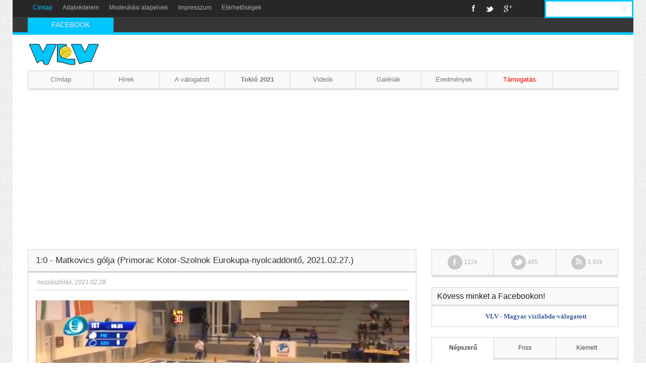

--- FILE ---
content_type: text/html; charset=utf-8
request_url: http://archiv.vlv.hu/video/49799/1-0-matkovics-glja-primorac-kotor-szolnok-eurokupa-nyolcaddnt-2021-02-27
body_size: 8058
content:
<!DOCTYPE html>
<html>
<head>
    <title>1:0 - Matkovics gólja (Primorac Kotor-Szolnok Eurokupa-nyolcaddöntő, 2021.02.27.) / VLV – magyar vízilabda-válogatott</title>
	<meta charset="utf-8"/>
	<base href="http://archiv.vlv.hu/" />
	<meta http-equiv="Content-type" content="text/html; charset=utf-8" />
    <meta name="viewport" content="width=device-width, initial-scale=1.0, minimum-scale=1.0, maximum-scale=1.0">
    <link rel="icon" type="image/png" href="img/favicon.ico" />
    <link rel="stylesheet" type="text/css" href="/css/bootstrap.css">
    <link rel="stylesheet" type="text/css" href="/css/bootstrap-responsive.css">
    <link rel="stylesheet" type="text/css" href="/css/flexslider.css">
    <link rel="stylesheet" type="text/css" href="/css/prettyPhoto.css">
    <link rel="stylesheet" type="text/css" href="/css/style.css">
	<link rel="stylesheet" type="text/css" href="/f/skin/minimalist.css" />
    <!--[if lt IE 9]>
    <link href="css/ie8.css" rel="stylesheet" type="text/css" />
    <script src="http://html5shiv.googlecode.com/svn/trunk/html5.js"></script>
    <![endif]-->
    <script type="text/javascript" src="/js/jquery-1.9.0.js"></script>
    <script type="text/javascript" src="/js/main.js"></script>
    <script type="text/javascript" src="/js/jquery.flexslider.js"></script>
    <script type="text/javascript" src="/js/jquery.prettyPhoto.js"></script>
    <script type="text/javascript" src="/js/tinynav.min.js"></script>
    <script type="text/javascript" src="/js/jquery.placeholder.min.js"></script>
    <script type="text/javascript" src="/js/bootstrap.min.js"></script>
    <script type="text/javascript" src="/js/jquery.ticker.js"></script>
	<meta property="og:site_name" content="VLV - Magyar vízilabda-válogatott" />
	<meta property="og:url" content="http://archiv.vlv.hu/video/49799/1-0-matkovics-glja-primorac-kotor-szolnok-eurokupa-nyolcaddnt-2021-02-27" />
	<meta property="og:description" content="1:0 - Matkovics gólja (Primorac Kotor-Szolnok Eurokupa-nyolcaddöntő, 2021.02.27.) / VLV – magyar vízilabda-válogatott" />
	<meta property="og:type" content="blog" />
	<meta property="og:image" content="http://archiv.vlv.hu/img/vlv2013.png" />
	<meta property="fb:admins" content="100000308742460" />
	<div id="fb-root"></div>
	<script>
		// fb init
		(function(d, s, id) {
			var js, fjs = d.getElementsByTagName(s)[0];
			if (d.getElementById(id)) return;
			js = d.createElement(s); js.id = id;
			js.src = "//connect.facebook.net/en_US/all.js#xfbml=1";
			fjs.parentNode.insertBefore(js, fjs);
		}(document, 'script', 'facebook-jssdk'));
		// ga init

		var _gaq = _gaq || [];
		_gaq.push(["_setAccount", "UA-5818250-1"]);
		_gaq.push(["_trackPageview"]);
		
		(function() {
			var ga = document.createElement("script"); ga.type = "text/javascript"; ga.async = true;
			ga.src = ("https:" == document.location.protocol ? "https://ssl" : "http://www") + ".google-analytics.com/ga.js";
			var s = document.getElementsByTagName("script")[0]; s.parentNode.insertBefore(ga, s);
		})();


    </script>
	
</head>
<body>
<header>
    <div class="container">
        <div class="row menu-line">
            <div class="span7">
                <nav>
                    <ul>
                        <li class="active"><a href="/">Címlap</a></li>
                        <li><a href="/privacy">Adatvédelem</a></li>
                        <li><a href="/moderation">Moderálási alapelvek</a></li>
                        <li><a href="/about">Impresszum</a></li>
                        <li><a href="/contact">Elérhetőségek</a></li>
                    </ul>
                </nav>
            </div>
            <div class="span3 social-links">
                <ul>
                    <li><a href="http://facebook.com/vlvhu" class="facebook">Facebook</a></li>
                    <li><a href="http://twitter.com/vlvhu" class="twitter">Twitter</a></li>
                    <li><a href="https://plus.google.com/b/109937512765735555236/" class="googleplus">Google+</a></li>
                </ul>
            </div>
            <div class="span2 search-form">
                <form>
                    <input id="searchbox" class="span2" style="background-color:white; color:blue" type="text" name="search" placeholder="Keresés..." />
                    <input type="submit" onClick="window.location.href = '/search/news/'+$('#searchbox').val();return false;" style="background-color:white" name="submit" value="Keresés" />
                </form>
            </div>
        </div>
        <div class="row breaking-news">
            <div class="span2 title">
               <span>FACEBOOK</span>
            </div>
            <div class="span10 header-news">
                <ul id="js-news" class="js-hidden">
                    <li class="news-item"><a href="" target="_blank"></a></li>
					<li class="news-item"><a href="" target="_blank"></a></li>
					<li class="news-item"><a href="" target="_blank"></a></li>
					<li class="news-item"><a href="" target="_blank"></a></li>
                </ul>
            </div>
			
        </div>
		<!-- <div><center><a href="/paypal/"><img src="/images/donate-banner.jpg" /></a></center></div> -->
        <div class="row logo-line">
            <div class="span3 logo">
                <a href="http://archiv.vlv.hu/">
                    <figure>
                        <img src="img/logo2.png" alt="VLV - Magyar vízilabda-válogatott" />
                    </figure>
                </a>
            </div>
        </div>
        <div class="row main-nav" >
            <div class="span12">
                <nav>
                    <ul>
                        <li class="first-child">
                            <div class="inner">
                                <a href="/">Címlap</a>
                            </div>
                        </li>
                        <li>
                            <div class="inner">
                                <a href="/news">Hírek</a>
                            </div>
                        </li>
                        <li>
                            <div class="inner">
                                <a href="" onClick="return false;">A válogatott</a>
                                <div class="dropdown first-level" style="width:200px;">
                                    <ul>
                                        <li>
                                            <div class="inner">
                                                <a href="" onClick="return false;">Csapat (Tokió 2021) </a>
                                                <div class="dropdown second-level">
                                                    <ul>
                                                        <li>
                                                            <div class="inner">
                                                                <a href="http://archiv.vlv.hu/news/9569/angyal-daniel">Angyal Dániel</a>
                                                            </div>
                                                        </li>
                                                        <li>
                                                            <div class="inner">
                                                                <a href="http://archiv.vlv.hu/news/8798/erdelyi-balazs">Erdélyi Balázs</a>
                                                            </div>
                                                        </li>
                                                        <li>
                                                            <div class="inner">
                                                                <a href="http://archiv.vlv.hu/news/7378/harai-balazs">Hárai Balázs</a>
                                                            </div>
                                                        </li>
                                                        <li>
                                                            <div class="inner">
                                                                <a href="http://archiv.vlv.hu/news/7379/hosnyanszky-norbert">Hosnyánszky Norbert</a>
                                                            </div>
                                                        </li>
														<li>
                                                            <div class="inner">
                                                                <a href="http://archiv.vlv.hu/news/12121/jansik-szilard">Jansik Szilárd</a>
                                                            </div>
                                                        </li>
                                                        <li>
                                                            <div class="inner">
                                                                <a href="http://archiv.vlv.hu/news/9878/manhercz-krisztian">Manhercz Krisztián</a>
                                                            </div>
                                                        </li>
                                                        <li>
                                                            <div class="inner">
                                                                <a href="http://archiv.vlv.hu/news/10823/mezei-tamas">Mezei Tamás</a>
                                                            </div>
                                                        </li>
 
                                                        <li>
                                                            <div class="inner">
                                                                <a href="http://archiv.vlv.hu/news/7383/nagy-viktor">Nagy Viktor</a>
                                                            </div>
                                                        </li>
                                                        <li>
                                                            <div class="inner">
                                                                <a href="http://archiv.vlv.hu/news/13300/pasztor-matyas">Pásztor Mátyás</a>
                                                            </div>
                                                        </li>
                                                        <li>
                                                            <div class="inner">
                                                                <a href="http://archiv.vlv.hu/news/7388/varga-daenes">Varga Dénes</a>
                                                            </div>
                                                        </li>
                                                        <li>
                                                            <div class="inner">
                                                                <a href="http://archiv.vlv.hu/news/8038/vamos-marton">Vámos Márton</a>
                                                            </div>
                                                        </li>
                                                        <li>
                                                            <div class="inner">
                                                                <a href="http://archiv.vlv.hu/news/11527/vogel-soma">Vogel Soma</a>
                                                            </div>
                                                        </li>                                                        <li>
                                                            <div class="inner">
                                                                <a href="http://archiv.vlv.hu/news/10210/zalanki-gergo">Zalánki Gergő</a>
                                                            </div>
                                                        </li>

						    </ul>
						</div>
					     </div>
					</li>
										<li>
                                            <div class="inner">
                                                <a href="" onClick="return false;">Csapat (Budapest 2020) </a>
                                                <div class="dropdown second-level">
                                                    <ul>
                                                        <li>
                                                            <div class="inner">
                                                                <a href="http://archiv.vlv.hu/news/9569/angyal-daniel">Angyal Dániel</a>
                                                            </div>
                                                        </li>
                                                        <li>
                                                            <div class="inner">
                                                                <a href="http://archiv.vlv.hu/news/8798/erdelyi-balazs">Erdélyi Balázs</a>
                                                            </div>
                                                        </li>
                                                        <li>
                                                            <div class="inner">
                                                                <a href="http://archiv.vlv.hu/news/7378/harai-balazs">Hárai Balázs</a>
                                                            </div>
                                                        </li>
                                                        <li>
                                                            <div class="inner">
                                                                <a href="http://archiv.vlv.hu/news/7379/hosnyanszky-norbert">Hosnyánszky Norbert</a>
                                                            </div>
                                                        </li>
														<li>
                                                            <div class="inner">
                                                                <a href="http://archiv.vlv.hu/news/12121/jansik-szilard">Jansik Szilárd</a>
                                                            </div>
                                                        </li>
                                                        <li>
                                                            <div class="inner">
                                                                <a href="http://archiv.vlv.hu/news/9878/manhercz-krisztian">Manhercz Krisztián</a>
                                                            </div>
                                                        </li>
                                                        <li>
                                                            <div class="inner">
                                                                <a href="http://archiv.vlv.hu/news/10823/mezei-tamas">Mezei Tamás</a>
                                                            </div>
                                                        </li>
 
                                                        <li>
                                                            <div class="inner">
                                                                <a href="http://archiv.vlv.hu/news/7383/nagy-viktor">Nagy Viktor</a>
                                                            </div>
                                                        </li>
                                                        <li>
                                                            <div class="inner">
                                                                <a href="http://archiv.vlv.hu/news/11524/pohlk-zoltan">Pohl Zoltán</a>
                                                            </div>
                                                        </li>
                                                        <li>
                                                            <div class="inner">
                                                                <a href="http://archiv.vlv.hu/news/7388/varga-daenes">Varga Dénes</a>
                                                            </div>
                                                        </li>
                                                        <li>
                                                            <div class="inner">
                                                                <a href="http://archiv.vlv.hu/news/8038/vamos-marton">Vámos Márton</a>
                                                            </div>
                                                        </li>
                                                        <li>
                                                            <div class="inner">
                                                                <a href="http://archiv.vlv.hu/news/11527/vogel-soma">Vogel Soma</a>
                                                            </div>
                                                        </li>                                                        <li>
                                                            <div class="inner">
                                                                <a href="http://archiv.vlv.hu/news/10210/zalanki-gergo">Zalánki Gergő</a>
                                                            </div>
                                                        </li>

						    </ul>
						</div>
					     </div>
					</li>
					
					<li>
                                            <div class="inner">
                                                <a href="" onClick="return false;">Csapat (Kvangdzsu, 2019)</a>
                                                <div class="dropdown second-level">
                                                    <ul>
                                                        <li>
                                                            <div class="inner">
                                                                <a href="http://archiv.vlv.hu/news/9569/angyal-daniel">Angyal Dániel</a>
                                                            </div>
                                                        </li>
                                                        <li>
                                                            <div class="inner">
                                                                <a href="http://archiv.vlv.hu/news/8034/batori-bence">Bátori Bence</a>
                                                            </div>
                                                        </li>
                                                        <li>
                                                            <div class="inner">
                                                                <a href="http://archiv.vlv.hu/news/7378/harai-balazs">Hárai Balázs</a>
                                                            </div>
                                                        </li>
                                                        <li>
                                                            <div class="inner">
                                                                <a href="http://archiv.vlv.hu/news/12121/jansik-szilard">Jansik Szilárd</a>
                                                            </div>
                                                        </li>
                                                        <li>
                                                            <div class="inner">
                                                                <a href="http://archiv.vlv.hu/news/9878/manhercz-krisztian">Manhercz Krisztián</a>
                                                            </div>
                                                        </li>
                                                        <li>
                                                            <div class="inner">
                                                                <a href="http://archiv.vlv.hu/news/10823/mezei-tamas">Mezei Tamás</a>
                                                            </div>
                                                        </li>
 
                                                        <li>
                                                            <div class="inner">
                                                                <a href="http://archiv.vlv.hu/news/7383/nagy-viktor">Nagy Viktor</a>
                                                            </div>
                                                        </li>
                                                        <li>
                                                            <div class="inner">
                                                                <a href="http://archiv.vlv.hu/news/11524/pohlk-zoltan">Pohl Zoltán</a>
                                                            </div>
                                                        </li>
                                                        <li>
                                                            <div class="inner">
                                                                <a href="http://archiv.vlv.hu/news/12122/sedlmayer-tamas">Sedlmayer Tamás</a>
                                                            </div>
                                                        </li>														
                                                        <li>
                                                            <div class="inner">
                                                                <a href="http://archiv.vlv.hu/news/7388/varga-daenes">Varga Dénes</a>
                                                            </div>
                                                        </li>
                                                        <li>
                                                            <div class="inner">
                                                                <a href="http://archiv.vlv.hu/news/8038/vamos-marton">Vámos Márton</a>
                                                            </div>
                                                        </li>
                                                        <li>
                                                            <div class="inner">
                                                                <a href="http://archiv.vlv.hu/news/11527/vogel-soma">Vogel Soma</a>
                                                            </div>
                                                        </li>                                                        <li>
                                                            <div class="inner">
                                                                <a href="http://archiv.vlv.hu/news/10210/zalanki-gergo">Zalánki Gergő</a>
                                                            </div>
                                                        </li>

						    </ul>
						</div>
					     </div>
					</li>
					<li>
                                            <div class="inner">
                                                <a href="" onClick="return false;">Csapat (Barcelona, 2018)</a>
                                                <div class="dropdown second-level">
                                                    <ul>
                                                        <li>
                                                            <div class="inner">
                                                                <a href="http://archiv.vlv.hu/news/9569/angyal-daniel">Angyal Dániel</a>
                                                            </div>
                                                        </li>
                                                        <li>
                                                            <div class="inner">
                                                                <a href="http://archiv.vlv.hu/news/8034/batori-bence">Bátori Bence</a>
                                                            </div>
                                                        </li>
                                                        <li>
                                                            <div class="inner">
                                                                <a href="http://archiv.vlv.hu/news/7378/harai-balazs">Bedő Krisztián</a>
                                                            </div>
                                                        </li>
                                                        <li>
                                                            <div class="inner">
                                                                <a href="http://archiv.vlv.hu/news/8798/erdelyi-balazs">Erdélyi Balázs</a>
                                                            </div>
                                                        </li>														
                                                        <li>
                                                            <div class="inner">
                                                                <a href="http://archiv.vlv.hu/news/11526/jansik-david">Jansik Dávid</a>
                                                            </div>
                                                        </li>
                                                        <li>
                                                            <div class="inner">
                                                                <a href="http://archiv.vlv.hu/news/11525/kovacs-gergo">Kovács Gergő</a>
                                                            </div>
                                                        </li>
                                                        <li>
                                                            <div class="inner">
                                                                <a href="http://archiv.vlv.hu/news/9878/manhercz-krisztian">Manhercz Krisztián</a>
                                                            </div>
                                                        </li>
                                                        <li>
                                                            <div class="inner">
                                                                <a href="http://archiv.vlv.hu/news/10823/mezei-tamas">Mezei Tamás</a>
                                                            </div>
                                                        </li>
 
                                                        <li>
                                                            <div class="inner">
                                                                <a href="http://archiv.vlv.hu/news/7383/nagy-viktor">Nagy Viktor</a>
                                                            </div>
                                                        </li>
                                                        <li>
                                                            <div class="inner">
                                                                <a href="http://archiv.vlv.hu/news/11524/pohlk-zoltan">Pohl Zoltán</a>
                                                            </div>
                                                        </li>
                                                        <li>
                                                            <div class="inner">
                                                                <a href="http://archiv.vlv.hu/news/8038/vamos-marton">Vámos Márton</a>
                                                            </div>
                                                        </li>
                                                        <li>
                                                            <div class="inner">
                                                                <a href="http://archiv.vlv.hu/news/11527/vogel-soma">Vogel Soma</a>
                                                            </div>
                                                        </li>                                                        
														<li>
                                                            <div class="inner">
                                                                <a href="http://archiv.vlv.hu/news/10210/zalanki-gergo">Zalánki Gergő</a>
                                                            </div>
                                                        </li>

						    </ul>
						</div>
					     </div>
					</li>
					<li>
                                            <div class="inner">
                                                <a href="" onClick="return false;">Csapat (Budapest, 2017)</a>
                                                <div class="dropdown second-level">
                                                    <ul>
                                                        <li>
                                                            <div class="inner">
                                                                <a href="http://archiv.vlv.hu/news/8032/decker-attila">Decker Attila</a>
                                                            </div>
                                                        </li>
                                                        <li>
                                                            <div class="inner">
                                                                <a href="http://archiv.vlv.hu/news/8031/decker-adam">Decker Ádám</a>
                                                            </div>
                                                        </li>
                                                        <li>
                                                            <div class="inner">
                                                                <a href="http://archiv.vlv.hu/news/8798/erdelyi-balazs">Erdélyi Balázs</a>
                                                            </div>
                                                        </li>
                                                        <li>
                                                            <div class="inner">
                                                                <a href="http://archiv.vlv.hu/news/8030/gor-nagy-miklos">Gór-Nagy Miklós</a>
                                                            </div>
                                                        </li>
                                                        <li>
                                                            <div class="inner">
                                                                <a href="http://archiv.vlv.hu/news/7378/harai-balazs">Hárai Balázs</a>
                                                            </div>
                                                        </li>
                                                        <li>
                                                            <div class="inner">
                                                                <a href="http://archiv.vlv.hu/news/7379/hosnyanszky-norbert">Hosnyánszky Norbert</a>
                                                            </div>
                                                        </li>
                                                        <li>
                                                            <div class="inner">
                                                                <a href="http://archiv.vlv.hu/news/9878/manhercz-krisztian">Manhercz Krisztián</a>
                                                            </div>
                                                        </li>
                                                        <li>
                                                            <div class="inner">
                                                                <a href="http://archiv.vlv.hu/news/10823/mezei-tamas">Mezei Tamás</a>
                                                            </div>
                                                        </li>
 
                                                        <li>
                                                            <div class="inner">
                                                                <a href="http://archiv.vlv.hu/news/7383/nagy-viktor">Nagy Viktor</a>
                                                            </div>
                                                        </li>
                                                        <li>
                                                            <div class="inner">
                                                                <a href="http://archiv.vlv.hu/news/10824/torok-bela">Török Béla</a>
                                                            </div>
                                                        </li>
                                                        <li>
                                                            <div class="inner">
                                                                <a href="http://archiv.vlv.hu/news/7388/varga-daenes">Varga Dénes</a>
                                                            </div>
                                                        </li>
                                                        <li>
                                                            <div class="inner">
                                                                <a href="http://archiv.vlv.hu/news/8038/vamos-marton">Vámos Márton</a>
                                                            </div>
                                                        </li>
                                                        <li>
                                                            <div class="inner">
                                                                <a href="http://archiv.vlv.hu/news/10210/zalanki-gergo">Zalánki Gergő</a>
                                                            </div>
                                                        </li>

						    </ul>
						</div>
					     </div>
					</li>
                                        <li>
                                            <div class="inner">
                                                <a href="" onClick="return false;">Csapat (Rió, 2016)</a>
                                                <div class="dropdown second-level">
                                                    <ul>
                                                        <li>
                                                            <div class="inner">
                                                                <a href="http://archiv.vlv.hu/news/8032/decker-attila">Decker Attila</a>
                                                            </div>
                                                        </li>
                                                        <li>
                                                            <div class="inner">
                                                                <a href="http://archiv.vlv.hu/news/8031/decker-adam">Decker Ádám</a>
                                                            </div>
                                                        </li>
                                                        <li>
                                                            <div class="inner">
                                                                <a href="http://archiv.vlv.hu/news/8798/erdelyi-balazs">Erdélyi Balázs</a>
                                                            </div>
                                                        </li>
                                                        <li>
                                                            <div class="inner">
                                                                <a href="http://archiv.vlv.hu/news/7378/harai-balazs">Hárai Balázs</a>
                                                            </div>
                                                        </li>
                                                        <li>
                                                            <div class="inner">
                                                                <a href="http://archiv.vlv.hu/news/7379/hosnyanszky-norbert">Hosnyánszky Norbert</a>
                                                            </div>
                                                        </li>
                                                        <li>
                                                            <div class="inner">
                                                                <a href="http://archiv.vlv.hu/news/9884/kis-gabor">Kis Gábor</a>
                                                            </div>
                                                        </li>
                                                        <li>
                                                            <div class="inner">
                                                                <a href="http://archiv.vlv.hu/news/9878/manhercz-krisztian">Manhercz Krisztián</a>
                                                            </div>
                                                        </li>
                                                        <li>
                                                            <div class="inner">
                                                                <a href="http://archiv.vlv.hu/news/7383/nagy-viktor">Nagy Viktor</a>
                                                            </div>
                                                        </li>
                                                        <li>
                                                            <div class="inner">
                                                                <a href="http://archiv.vlv.hu/news/7386/szivos-marton">Szivós Márton</a>
                                                            </div>
                                                        </li>
                                                        <li>
                                                            <div class="inner">
                                                                <a href="http://archiv.vlv.hu/news/7387/varga-daniel">Varga Dániel</a>
                                                            </div>
                                                        </li>
                                                        <li>
                                                            <div class="inner">
                                                                <a href="http://archiv.vlv.hu/news/7388/varga-denes">Varga Dénes</a>
                                                            </div>
                                                        </li>
                                                        <li>
                                                            <div class="inner">
                                                                <a href="http://archiv.vlv.hu/news/8038/vamos-marton">Vámos Márton</a>
                                                            </div>
                                                        </li>
                                                        <li>
                                                            <div class="inner">
                                                                <a href="http://archiv.vlv.hu/news/10210/zalanki-gergo">Zalánki Gergő</a>
                                                            </div>
                                                        </li>
                                                    </ul>
                                                </div>
                                            </div>
                                        </li>
                                        <li>
                                            <div class="inner">
                                                <a href="" onClick="return false;">Csapat (Belgrád, 2016)</a>
                                                <div class="dropdown second-level">
                                                    <ul>
                                                        <li>
                                                            <div class="inner">
                                                                <a href="http://archiv.vlv.hu/news/8034/batori-bence">Bátori Bence</a>
                                                            </div>
                                                        </li>
                                                        <li>
                                                            <div class="inner">
                                                                <a href="http://archiv.vlv.hu/news/9883/bisztritsanyi-david">Bisztritsányi Dávid</a>
                                                            </div>
                                                        </li>
                                                        <li>
                                                            <div class="inner">
                                                                <a href="http://archiv.vlv.hu/news/8031/decker-adam">Decker Ádám</a>
                                                            </div>
                                                        </li>
                                                        <li>
                                                            <div class="inner">
                                                                <a href="http://archiv.vlv.hu/news/8798/erdelyi-balazs">Erdélyi Balázs</a>
                                                            </div>
                                                        </li>
                                                        <li>
                                                            <div class="inner">
                                                                <a href="http://archiv.vlv.hu/news/8030/gor-nagy-miklos">Gór-Nagy Miklós</a>
                                                            </div>
                                                        </li>
                                                        <li>
                                                            <div class="inner">
                                                                <a href="http://archiv.vlv.hu/news/7378/harai-balazs">Hárai Balázs</a>
                                                            </div>
                                                        </li>
                                                        <li>
                                                            <div class="inner">
                                                                <a href="http://archiv.vlv.hu/news/7379/hosnyanszky-norbert">Hosnyánszky Norbert</a>
                                                            </div>
                                                        </li>
                                                        <li>
                                                            <div class="inner">
                                                                <a href="http://archiv.vlv.hu/news/9884/kis-gabor">Kis Gábor</a>
                                                            </div>
                                                        </li>
                                                        <li>
                                                            <div class="inner">
                                                                <a href="http://archiv.vlv.hu/news/9878/manhercz-krisztian">Manhercz Krisztián</a>
                                                            </div>
                                                        </li>
                                                        <li>
                                                            <div class="inner">
                                                                <a href="http://archiv.vlv.hu/news/7383/nagy-viktor">Nagy Viktor</a>
                                                            </div>
                                                        </li>
                                                        <li>
                                                            <div class="inner">
                                                                <a href="http://archiv.vlv.hu/news/7387/varga-daniel">Varga Dániel</a>
                                                            </div>
                                                        </li>
                                                        <li>
                                                            <div class="inner">
                                                                <a href="http://archiv.vlv.hu/news/7388/varga-denes">Varga Dénes</a>
                                                            </div>
                                                        </li>
                                                        <li>
                                                            <div class="inner">
                                                                <a href="http://archiv.vlv.hu/news/8038/vamos-marton">Vámos Márton</a>
                                                            </div>
                                                        </li>
                                                    </ul>
                                                </div>
                                            </div>
                                        </li>
                                        <li>
                                            <div class="inner">
                                                <a href="" onClick="return false;">Csapat (Kazany, 2015)</a>
                                                <div class="dropdown second-level">
                                                    <ul>
                                                        <li>
                                                            <div class="inner">
                                                                <a href="http://archiv.vlv.hu/news/9569/angyal-daniel">Angyal Dániel</a>
                                                            </div>
                                                        </li>
                                                        <li>
                                                            <div class="inner">
                                                                <a href="http://archiv.vlv.hu/news/8033/bedo-krisztian">Bedő Krisztián</a>
                                                            </div>
                                                        </li>
                                                        <li>
                                                            <div class="inner">
                                                                <a href="http://archiv.vlv.hu/news/8032/decker-attila">Decker Attila</a>
                                                            </div>
                                                        </li>
                                                        <li>
                                                            <div class="inner">
                                                                <a href="http://archiv.vlv.hu/news/8798/erdelyi-balazs">Erdélyi Balázs</a>
                                                            </div>
                                                        </li>
                                                        <li>
                                                            <div class="inner">
                                                                <a href="http://archiv.vlv.hu/news/8030/gor-nagy-miklos">Gór-Nagy Miklós</a>
                                                            </div>
                                                        </li>
                                                        <li>
                                                            <div class="inner">
                                                                <a href="http://archiv.vlv.hu/news/7378/harai-balazs">Hárai Balázs</a>
                                                            </div>
                                                        </li>
                                                        <li>
                                                            <div class="inner">
                                                                <a href="http://archiv.vlv.hu/news/7379/hosnyanszky-norbert">Hosnyánszky Norbert</a>
                                                            </div>
                                                        </li>
                                                        <li>
                                                            <div class="inner">
                                                                <a href="http://archiv.vlv.hu/news/7382/madaras-norbert">Madaras Norbert</a>
                                                            </div>
                                                        </li>
                                                        <li>
                                                            <div class="inner">
                                                                <a href="http://archiv.vlv.hu/news/7383/nagy-viktor">Nagy Viktor</a>
                                                            </div>
                                                        </li>
                                                        <li>
                                                            <div class="inner">
                                                                <a href="http://archiv.vlv.hu/news/7386/szivos-marton">Szivós Márton</a>
                                                            </div>
                                                        </li>
                                                        <li>
                                                            <div class="inner">
                                                                <a href="http://archiv.vlv.hu/news/7387/varga-daniel">Varga Dániel</a>
                                                            </div>
                                                        </li>
                                                        <li>
                                                            <div class="inner">
                                                                <a href="http://archiv.vlv.hu/news/7388/varga-denes">Varga Dénes</a>
                                                            </div>
                                                        </li>
                                                        <li>
                                                            <div class="inner">
                                                                <a href="http://archiv.vlv.hu/news/8038/vamos-marton">Vámos Márton</a>
                                                            </div>
                                                        </li>
                                                    </ul>
                                                </div>
                                            </div>
                                        </li>
                                        <li>
                                            <div class="inner">
                                                <a href="" onClick="return false;">Csapat (Budapest, 2014)</a>
                                                <div class="dropdown second-level">
                                                    <ul>
                                                        <li>
                                                            <div class="inner">
                                                                <a href="http://archiv.vlv.hu/news/8032/decker-attila">Decker Attila</a>
                                                            </div>
                                                        </li>
                                                        <li>
                                                            <div class="inner">
                                                                <a href="http://archiv.vlv.hu/news/8031/decker-adam">Decker Ádám</a>
                                                            </div>
                                                        </li>
                                                        <li>
                                                            <div class="inner">
                                                                <a href="http://archiv.vlv.hu/news/8798/erdelyi-balazs">Erdélyi Balázs</a>
                                                            </div>
                                                        </li>
                                                        <li>
                                                            <div class="inner">
                                                                <a href="http://archiv.vlv.hu/news/8030/gor-nagy-miklos">Gór-Nagy Miklós</a>
                                                            </div>
                                                        </li>
                                                        <li>
                                                            <div class="inner">
                                                                <a href="http://archiv.vlv.hu/news/7378/harai-balazs">Hárai Balázs</a>
                                                            </div>
                                                        </li>
                                                        <li>
                                                            <div class="inner">
                                                                <a href="http://archiv.vlv.hu/news/7379/hosnyanszky-norbert">Hosnyánszky Norbert</a>
                                                            </div>
                                                        </li>
                                                        <li>
                                                            <div class="inner">
                                                                <a href="http://archiv.vlv.hu/news/7382/madaras-norbert">Madaras Norbert</a>
                                                            </div>
                                                        </li>
                                                        <li>
                                                            <div class="inner">
                                                                <a href="http://archiv.vlv.hu/news/7383/nagy-viktor">Nagy Viktor</a>
                                                            </div>
                                                        </li>
                                                        <li>
                                                            <div class="inner">
                                                                <a href="http://archiv.vlv.hu/news/7386/szivos-marton">Szivós Márton</a>
                                                            </div>
                                                        </li>
                                                        <li>
                                                            <div class="inner">
                                                                <a href="http://archiv.vlv.hu/news/8799/toth-marton">Tóth Márton</a>
                                                            </div>
                                                        </li>
                                                        <li>
                                                            <div class="inner">
                                                                <a href="http://archiv.vlv.hu/news/7387/varga-daniel">Varga Dániel</a>
                                                            </div>
                                                        </li>
                                                        <li>
                                                            <div class="inner">
                                                                <a href="http://archiv.vlv.hu/news/7388/varga-denes">Varga Dénes</a>
                                                            </div>
                                                        </li>
                                                        <li>
                                                            <div class="inner">
                                                                <a href="http://archiv.vlv.hu/news/8038/vamos-marton">Vámos Márton</a>
                                                            </div>
                                                        </li>
                                                    </ul>
                                                </div>
                                            </div>
                                        </li>
                                        <li>
                                            <div class="inner">
                                                <a href="" onClick="return false;">Csapat (Barcelona, 2013)</a>
                                                <div class="dropdown second-level">
                                                    <ul>
                                                        <li>
                                                            <div class="inner">
                                                                <a href="http://archiv.vlv.hu/news/8034/batori-bence">Bátori Bence</a>
                                                            </div>
                                                        </li>
                                                        <li>
                                                            <div class="inner">
                                                                <a href="http://archiv.vlv.hu/news/8033/bedo-krisztian">Bedő  Krisztián</a>
                                                            </div>
                                                        </li>
                                                        <li>
                                                            <div class="inner">
                                                                <a href="http://archiv.vlv.hu/news/8032/decker-attila">Decker Attila</a>
                                                            </div>
                                                        </li>
                                                        <li>
                                                            <div class="inner">
                                                                <a href="http://archiv.vlv.hu/news/8031/decker-adam">Decker Ádám</a>
                                                            </div>
                                                        </li>
                                                        <li>
                                                            <div class="inner">
                                                                <a href="http://archiv.vlv.hu/news/8030/gor-nagy-miklos">Gór-Nagy Miklós</a>
                                                            </div>
                                                        </li>
                                                        <li>
                                                            <div class="inner">
                                                                <a href="http://archiv.vlv.hu/news/7378/harai-balazs">Hárai Balázs</a>
                                                            </div>
                                                        </li>
                                                        <li>
                                                            <div class="inner">
                                                                <a href="http://archiv.vlv.hu/news/7379/hosnyanszky-norbert">Hosnyánszky Norbert</a>
                                                            </div>
                                                        </li>
                                                        <li>
                                                            <div class="inner">
                                                                <a href="http://archiv.vlv.hu/news/7382/madaras-norbert">Madaras Norbert</a>
                                                            </div>
                                                        </li>
                                                        <li>
                                                            <div class="inner">
                                                                <a href="http://archiv.vlv.hu/news/7383/nagy-viktor">Nagy Viktor</a>
                                                            </div>
                                                        </li>
                                                        <li>
                                                            <div class="inner">
                                                                <a href="http://archiv.vlv.hu/news/7386/szivos-marton">Szivós Márton</a>
                                                            </div>
                                                        </li>
                                                        <li>
                                                            <div class="inner">
                                                                <a href="http://archiv.vlv.hu/news/7387/varga-daniel">Varga Dániel</a>
                                                            </div>
                                                        </li>
                                                        <li>
                                                            <div class="inner">
                                                                <a href="http://archiv.vlv.hu/news/7388/varga-denes">Varga Dénes</a>
                                                            </div>
                                                        </li>
                                                        <li>
                                                            <div class="inner">
                                                                <a href="http://archiv.vlv.hu/news/8038/vamos-marton">Vámos Márton</a>
                                                            </div>
                                                        </li>
                                                    </ul>
                                                </div>
                                            </div>
                                        </li>
                                        <li>
                                            <div class="inner">
                                                <a href="" onClick="return false;">Csapat (London, 2012)</a>
                                                <div class="dropdown second-level">
                                                    <ul>
                                                        <li>
                                                            <div class="inner">
                                                                <a href="/news/7377/biros-peter">Biros Péter</a>
                                                            </div>
                                                        </li>
                                                        <li>
                                                            <div class="inner">
                                                                <a href="/news/7378/harai-balazs">Hárai Balázs</a>
                                                            </div>
                                                        </li>
                                                        <li>
                                                            <div class="inner">
                                                                <a href="/news/7379/hosnyanszky-norbert">Hosnyánszky Norbert</a>
                                                            </div>
                                                        </li>
                                                        <li>
                                                            <div class="inner">
                                                                <a href="/news/7380/kasas-tamas">Kásás Tamás</a>
                                                            </div>
                                                        </li>
                                                        <li>
                                                            <div class="inner">
                                                                <a href="/news/7381/kiss-gergely">Kiss Gergely</a>
                                                            </div>
                                                        </li>
                                                        <li>
                                                            <div class="inner">
                                                                <a href="/news/7382/madaras-norbert">Madaras Norbert</a>
                                                            </div>
                                                        </li>
                                                        <li>
                                                            <div class="inner">
                                                                <a href="/news/7383/nagy-viktor">Nagy Viktor</a>
                                                            </div>
                                                        </li>
                                                        <li>
                                                            <div class="inner">
                                                                <a href="/news/7384/steinmetz-adam">Steinmetz Ádám</a>
                                                            </div>
                                                        </li>
                                                        <li>
                                                            <div class="inner">
                                                                <a href="/news/7385/szecsi-zoltan">Szécsi Zoltán</a>
                                                            </div>
                                                        </li>
                                                        <li>
                                                            <div class="inner">
                                                                <a href="/news/7386/szivos-marton">Szivós Márton</a>
                                                            </div>
                                                        </li>
                                                        <li>
                                                            <div class="inner">
                                                                <a href="/news/7387/varga-daniel">Varga Dániel</a>
                                                            </div>
                                                        </li>
                                                        <li>
                                                            <div class="inner">
                                                                <a href="/news/7388/varga-denes">Varga Dénes</a>
                                                            </div>
                                                        </li>
                                                        <li>
                                                            <div class="inner">
                                                                <a href="/news/7389/varga-tamas">Varga Tamás</a>
                                                            </div>
                                                        </li>
                                                    </ul>
                                                </div>
                                            </div>
                                        </li>
<!--                                        <li>
                                            <div class="inner">
                                                <a href="" onClick="return false;">Stáb</a>
                                                <div class="dropdown second-level" style="width:200px;">
                                                    <ul>
                                                        <li>
                                                            <div class="inner">
                                                                <a href="/news/7392/benedek-tibor">Benedek Tibor</a>
                                                            </div>
                                                        </li>
                                                        <li>
                                                            <div class="inner">
                                                                <a href="/news/10222/cseh-krisztina">Cseh Krisztina</a>
                                                            </div>
                                                        </li>
                                                        <li>
                                                            <div class="inner">
                                                                <a href="/tag/885/dr-gabor-antal">Dr. Gábor Antal</a>
                                                            </div>
                                                        </li>
                                                        <li>
                                                            <div class="inner">
                                                                <a href="/news/9749/gerendas-gyorgy">Gerendás György</a>
                                                            </div>
                                                        </li>
                                                        <li>
                                                            <div class="inner">
                                                                <a href="/news/7807/gergely-istvan">Gergely István</a>
                                                            </div>
                                                        </li>
                                                        <li>
                                                            <div class="inner">
                                                                <a href="/news/7810/horvath-tamas">Horváth Tamás</a>
                                                            </div>
                                                        </li>
                                                        <li>
                                                            <div class="inner">
                                                                <a href="/tag/131/illes-roland">Illés Roland</a>
                                                            </div>
                                                        </li>
                                                        <li>
                                                            <div class="inner">
                                                                <a href="" onClick="return false;">Imre Tóvári Zsuzsanna</a>
                                                            </div>
                                                        </li>
                                                    </ul>
                                                </div>
                                            </div>
                                        </li>-->
                                    </ul>
                                </div>
                            </div>
                        </li>
                        <li><div class="inner"><a href="/news/13304/tokio-2021-olimpia/"><strong>Tokió 2021</strong></a></div></li>
                    	<li><div class="inner"><a href="/video">Videók</a></div></li>
                        <li><div class="inner"><a href="/gallery">Galériák</a></div></li>
                        
                        <li>
                            <div class="inner">
                                <a href="" onClick="return false;">Eredmények</a>
                                <div class="dropdown first-level">
                                    <ul>
                                        <li>
                                            <div class="inner">
                                                <a href="/news/13004/2021-a-magyar-valogatott-eredmenyei">2021</a>
                                            </div>
                                        </li>
										<li>
                                            <div class="inner">
                                                <a href="/news/12448/2020-a-magyar-valogatott-eredmenyei">2020</a>
                                            </div>
                                        </li>
										<li>
                                            <div class="inner">
                                                <a href="/news/11868/2019-a-magyar-valogatott-eredmenyei">2019</a>
                                            </div>
                                        </li>
										<li>
                                            <div class="inner">
                                                <a href="/news/11250/a-magyar-ferfi-vizilabda-valogatott-merkozesei-2018">2018</a>
                                            </div>
                                        </li>
                                        <li>
                                            <div class="inner">
                                                <a href="/news/10779/a-magyar-ferfi-vizilabda-valogatott-merkozesei-2017">2017</a>
                                            </div>
                                        </li>
                                        <li>
                                            <div class="inner">
                                                <a href="/news/9910/a-magyar-ferfi-vizilabda-valogatott-merkozesei-2016">2016</a>
                                            </div>
                                        </li>
                                        <li>
                                            <div class="inner">
                                                <a href="/news/9205/a-magyar-ferfi-vizilabda-valogatott-merkozesei-2015">2015</a>
                                            </div>
                                        </li>
                                        <li>
                                            <div class="inner">
                                                <a href="/news/8515/a-magyar-ferfi-vizilabda-valogatott-merkozesei-2014">2014</a>
                                            </div>
                                        </li>
                                        <li>
                                            <div class="inner">
                                                <a href="/news/7875/a-magyar-ferfi-vizilabda-valogatott-merkozesei-2013">2013</a>
                                            </div>
                                        </li>
                                        <li>
                                            <div class="inner">
                                                <a href="/news/7298/a-magyar-ferfi-vizilabda-valogatott-merkozesei-2012">2012</a>
                                            </div>
                                        </li>
                                        <li>
                                            <div class="inner">
                                                <a href="/news/7270/a-magyar-ferfi-vizilabda-valogatott-merkozesei-2011">2011</a>
                                            </div>
                                        </li>
                                        <li>
                                            <div class="inner">
                                                <a href="/news/6086/a-magyar-ferfi-vizilabda-valogatott-merkozesei-2010">2010</a>
                                            </div>
                                        </li>
                                        <li>
                                            <div class="inner">
                                                <a href="/news/5421/a-magyar-ferfi-vizilabda-valogatott-merkozesei-2009">2009</a>
                                            </div>
                                        </li>
                                        <li>
                                            <div class="inner">
                                                <a href="/news/2733/a-magyar-ferfi-vizilabda-valogatott-merkozesei-2008">2008</a>
                                            </div>
                                        </li>
                                        <li>
                                            <div class="inner">
                                                <a href="/news/1146/a-magyar-ferfi-vizilabda-valogatott-merkozesei-2007">2007</a>
                                            </div>
                                        </li>
                                        <li>
                                            <div class="inner">
                                                <a href="/news/1147/a-magyar-ferfi-vizilabda-valogatott-merkozesei-2006">2006</a>
                                            </div>
                                        </li>
                                        <li>
                                            <div class="inner">
                                                <a href="/news/1148/a-magyar-ferfi-vizilabda-valogatott-merkozesei-2005">2005</a>
                                            </div>
                                        </li>
                                        <li>
                                            <div class="inner">
                                                <a href="/news/1149/a-magyar-ferfi-vizilabda-valogatott-merkozesei-2004">2004</a>
                                            </div>
                                        </li>
                                        <li>
                                            <div class="inner">
                                                <a href="/news/1150/a-magyar-ferfi-vizilabda-valogatott-merkozesei-2003">2003</a>
                                            </div>
                                        </li>
                                        <li>
                                            <div class="inner">
                                                <a href="/news/1151/-a-magyar-ferfi-vizilabda-valogatott-merkozesei-2002">2002</a>
                                            </div>
                                        </li>
                                        <li>
                                            <div class="inner">
                                                <a href="/news/1152/-a-magyar-ferfi-vizilabda-valogatott-merkozesei-2001">2001</a>
                                            </div>
                                        </li>
                                        <li>
                                            <div class="inner">
                                                <a href="/news/1153/a-magyar-ferfi-vizilabda-valogatott-merkozesei-2000">2000</a>
                                            </div>
                                        </li>
                                    </ul>
                                </div>
                            </div>
                        </li>
						<li>
                            <div class="inner">
                                <a href="paypal"><font color="red">Támogatás</font></a>                               
                            </div>
                        </li>
                    </ul>
                </nav>
            </div>
        </div>
    </div>
</header>

			<div id="main">
    <div class="container" >
        <div class="row">
            <div class="content span8 blog-page">
                <article>
                    <h1 class="title">1:0 - Matkovics gólja (Primorac Kotor-Szolnok Eurokupa-nyolcaddöntő, 2021.02.27.)</h1>
                    <div class="blog-content">
                        <div class="info">
                            <a href="#comments"><fb:comments-count href="http://archiv.vlv.hu/video/49799"/></fb:comments-count> hozzászólás</a>,
                            <span class="date">2021.02.28.</span>
                        </div>
                        <p class="drop-cap">
							<center>
								<script src="/f/flowplayer.min.js"></script>
								<script type="text/javascript">
									flowplayer.conf = {
										embed : false
									}
								</script>
								<div class="flowplayer" style="width:740px;height:416px;" data-swf="/f/flowplayer.swf" data-key="$182305560313955">
									<video>
										<source type="video/mp4" src="http://archiv.vlv.hu/container/media/01_1_0_Matkovics.mp4"/>
									</video>
								</div>
							</center>
                        </p>
			<p>
<script async
src="//pagead2.googlesyndication.com/pagead/js/adsbygoogle.js"></script>
<!-- vlv-video-2018 -->
<ins class="adsbygoogle"
     style="display:block"
     data-ad-client="ca-pub-5268889044166630"
     data-ad-slot="9684087051"
     data-ad-format="auto"></ins>
<script>
(adsbygoogle = window.adsbygoogle || []).push({});
</script>
			</p>
                        <div class="tag-container">
                            <div class="tag-title">Címkék: </div>
                            <a class="tag" href="/tag/4454/dusan-matkovics">Dusan Matkovics</a>
                            <a class="tag" href="/tag/5949/primorac-kotor-szolnok">Primorac Kotor-Szolnok</a>

                        </div>
                    </div>
                    <div class="blog-bottom">
                        <div class="share-title">Megosztás</div>
                        <div class="share-content">
                            <!-- AddThis Button BEGIN -->
                            <div class="addthis_toolbox addthis_default_style ">
                            <a class="addthis_button_facebook_like" fb:like:layout="button_count"></a>
                            <a class="addthis_button_tweet"></a>
                            <a class="addthis_button_pinterest_pinit"></a>
                            <a class="addthis_counter addthis_pill_style"></a>
                            </div>
                            <script type="text/javascript" src="//s7.addthis.com/js/300/addthis_widget.js"></script>
                            <!-- AddThis Button END -->
                        </div>
                    </div>
                </article>
				<a name="comments"></a>
                <div class="row">
                    <div class="related-news span8">
                        <div class="inner-box">
                            <h1 class="title">Hozzászólások</h1>
							<div class="fb-comments" data-href="http://archiv.vlv.hu/video/49799/" data-width="768" data-num-posts="5"></div>
						</div>
                    </div>
                </div>

            </div>
            <aside class="span4">
                <div class="widget">
                    <div class="inner inner-sides">
                        <div class="social-counter">
                        <div class="counter first-child">
                            <a href="http://www.facebook.com/vlvhu" class="facebook"><div class="inner-counter"><i></i> 112k</div></a>
                        </div>
                        <div class="counter">
                            <a href="http://twitter.com/vlvhu" class="twitter"><div class="inner-counter"><i></i> 465</div></a>
                        </div>
                        <div class="counter last-child">
                            <a href="/rss2/" class="rss"><div class="inner-counter"><i></i> 3.92k</div></a>
                        </div>
                        </div>
                    </div>
                </div>

                <div class="widget">
                    <div class="inner">
                        <h3>Kövess minket a Facebookon!</h3>
                        <div class="follow-us">
                            <iframe src="//www.facebook.com/plugins/like.php?href=http%3A%2F%2Ffacebook.com%2Fvlvhu&amp;send=false&amp;layout=button_count&amp;width=90&amp;show_faces=false&amp;font=arial&amp;colorscheme=light&amp;action=like&amp;height=21" scrolling="no" frameborder="0" style="border:none; overflow:hidden; width:90px; height:21px;" allowTransparency="true"></iframe>
							&nbsp; <a href="http://facebook.com/vlvhu" style="color:#3B5998; font-family:Tahoma; font-size:13px; font-weight:700">VLV - Magyar vízilabda-válogatott</a>
                        </div>
                    </div>
                </div>
                <div class="widget">
                    <div class="inner">
                    <div class="tabbable"> <!-- Only required for left/right tabs -->
                        <ul class="nav nav-tabs">
                            <li class="first-child active">
                                <a data-toggle="tab" href="#tab1"><div class="inner-tab">Népszerű</div></a>
                            </li>
                            <li>
                                <a data-toggle="tab" href="#tab2"><div class="inner-tab">Friss</div></a>
                            </li>
                            <li>
                                <a data-toggle="tab" href="#tab3"><div class="inner-tab">Kiemelt</div></a>
                            </li>
                        </ul>
                        <div class="tab-content">
                            <div id="tab1" class="tab-pane active">
                                <ul>

                                </ul>
                            </div>
                            <div id="tab2" class="tab-pane">
                                <ul>
                                    <li>
                                        <a title="Zágráb, 2024 – Európa-bajnokság" href="/news/13608/zagrab-2024-europa-bajnoksag">
                                            <figure>
                                                <img src="/upl_container/smallpic/1/3/13608_71.jpg" alt="Zágráb, 2024 – Európa-bajnokság" />
                                            </figure>
                                            <p>Zágráb, 2024 – Európa-bajnokság <br> <span> 2024-01-11 </span></p>
                                        </a>
                                    </li>                                    <li>
                                        <a title="A vlv közli: tájékoztatás" href="/news/13600/a-vlv-kozli-tajekoztatas">
                                            <figure>
                                                <img src="/upl_container/smallpic/1/3/13600_71.jpg" alt="A vlv közli: tájékoztatás" />
                                            </figure>
                                            <p>A vlv közli: tájékoztatás <br> <span> 2022-01-16 </span></p>
                                        </a>
                                    </li>                                    <li>
                                        <a title="A válogatásba a Covid is beleszólt - Märcz Tamás a vlv-nek" href="/news/13599/a-valogatasba-a-covid-is-beleszolt-marcz-tamas-a-vlv-nek">
                                            <figure>
                                                <img src="/upl_container/smallpic/1/3/13599_71.jpg" alt="A válogatásba a Covid is beleszólt - Märcz Tamás a vlv-nek" />
                                            </figure>
                                            <p>A válogatásba a Covid is beleszólt - Märcz Tamás a vlv-nek <br> <span> 2022-01-15 </span></p>
                                        </a>
                                    </li>                                    <li>
                                        <a title="Itt a Montenegró ellen készülő keret!" href="/news/13598/itt-a-montenegro-ellen-keszulo-keret">
                                            <figure>
                                                <img src="/upl_container/smallpic/1/3/13598_71.jpg" alt="Itt a Montenegró ellen készülő keret!" />
                                            </figure>
                                            <p>Itt a Montenegró ellen készülő keret! <br> <span> 2022-01-14 </span></p>
                                        </a>
                                    </li>
                                </ul>
                            </div>
                            <div id="tab3" class="tab-pane">
                                <ul>
                                    <li>
                                        <a title="Meghalt Benedek Tibor" href="/news/12709/meghalt-benedek-tibor">
                                            <figure>
                                                <img src="/upl_container/smallpic/1/2/12709_71.jpg" alt="Meghalt Benedek Tibor" />
                                            </figure>
                                            <p>Meghalt Benedek Tibor <br> <span> 2020-06-18 </span></p>
                                        </a>
                                    </li>                                    <li>
                                        <a title="Kemény Dénes bejelentette lemondását" href="/news/11434/kemeny-denes-bejelentette-lemondasat">
                                            <figure>
                                                <img src="/upl_container/smallpic/1/1/11434_71.jpg" alt="Kemény Dénes bejelentette lemondását" />
                                            </figure>
                                            <p>Kemény Dénes bejelentette lemondását <br> <span> 2018-05-29 </span></p>
                                        </a>
                                    </li>                                    <li>
                                        <a title="Benedek Tibor befejezi - vlv-interjú, 2. rész" href="/news/10393/benedek-tibor-befejezi-vlv-interju-2-resz">
                                            <figure>
                                                <img src="/upl_container/smallpic/1/0/10393_71.jpg" alt="Benedek Tibor befejezi - vlv-interjú, 2. rész" />
                                            </figure>
                                            <p>Benedek Tibor befejezi - vlv-interjú, 2. rész <br> <span> 2016-10-21 </span></p>
                                        </a>
                                    </li>                                    <li>
                                        <a title="A világ tetején" href="/news/8174/a-vilag-tetejen">
                                            <figure>
                                                <img src="/upl_container/smallpic/8/1/8174_71.jpg" alt="A világ tetején" />
                                            </figure>
                                            <p>A világ tetején <br> <span> 2013-08-04 </span></p>
                                        </a>
                                    </li>                                    <li>
                                        <a title="   Miért kell a vlv.hu?   " href="/news/1241/miert-kell-a-vlv-hu">
                                            <figure>
                                                <img src="/upl_container/smallpic/1/2/1241_71.jpg" alt="   Miért kell a vlv.hu?   " />
                                            </figure>
                                            <p>   Miért kell a vlv.hu?    <br> <span> 2007-03-06 </span></p>
                                        </a>
                                    </li>
                                </ul>
                            </div>
                        </div>
                    </div>
                </div>
                </div>




                
                                                                                                                                                                                                        
                <div class="widget">
                    <div class="inner">
                        <h3>Kiemelt cikkek</h3>
                        <div class="list">
                            <ul>
                                    <li>
                                        <a title="Meghalt Benedek Tibor" href="/news/12709/meghalt-benedek-tibor">
                                            <figure>
                                                <img src="/upl_container/smallpic/1/2/12709_71.jpg" alt="Meghalt Benedek Tibor" />
                                            </figure>
                                            <p>Meghalt Benedek Tibor <br> <span> 2020-06-18 </span></p>
                                        </a>
                                    </li>                                    <li>
                                        <a title="Kemény Dénes bejelentette lemondását" href="/news/11434/kemeny-denes-bejelentette-lemondasat">
                                            <figure>
                                                <img src="/upl_container/smallpic/1/1/11434_71.jpg" alt="Kemény Dénes bejelentette lemondását" />
                                            </figure>
                                            <p>Kemény Dénes bejelentette lemondását <br> <span> 2018-05-29 </span></p>
                                        </a>
                                    </li>                                    <li>
                                        <a title="Benedek Tibor befejezi - vlv-interjú, 2. rész" href="/news/10393/benedek-tibor-befejezi-vlv-interju-2-resz">
                                            <figure>
                                                <img src="/upl_container/smallpic/1/0/10393_71.jpg" alt="Benedek Tibor befejezi - vlv-interjú, 2. rész" />
                                            </figure>
                                            <p>Benedek Tibor befejezi - vlv-interjú, 2. rész <br> <span> 2016-10-21 </span></p>
                                        </a>
                                    </li>                                    <li>
                                        <a title="A világ tetején" href="/news/8174/a-vilag-tetejen">
                                            <figure>
                                                <img src="/upl_container/smallpic/8/1/8174_71.jpg" alt="A világ tetején" />
                                            </figure>
                                            <p>A világ tetején <br> <span> 2013-08-04 </span></p>
                                        </a>
                                    </li>                                    <li>
                                        <a title="   Miért kell a vlv.hu?   " href="/news/1241/miert-kell-a-vlv-hu">
                                            <figure>
                                                <img src="/upl_container/smallpic/1/2/1241_71.jpg" alt="   Miért kell a vlv.hu?   " />
                                            </figure>
                                            <p>   Miért kell a vlv.hu?    <br> <span> 2007-03-06 </span></p>
                                        </a>
                                    </li>
                            </ul>
                        </div>
                    </div>
                </div>
            </aside>
			
        </div>
    </div>
</div>
<footer>
    <div class="container">
        <div class="row">
            <div class="span4 footer-widget">
                <h3>Rólunk</h3>
                <p>
                    A honlap Kemény Dénes akkori szövetségi kapitány, volt MVLSZ-elnök kezdeményezésére jött létre a 2007-es melbourne-i világbajnokság előtt, hogy korszerű médiaeszközként segítse a férfi válogatottat. Működésének teljes technikai-technológiai hátterét, valamint a tartalmat kezdettől az STB Tömegkommunikációs Kiadói és Tanácsadó Betéti Társaság biztosítja.
                </p>
            </div>
            <div class="span4 footer-widget">
                <h3>CÍMKÉK</h3>
                <div class="row flickr-gallery">
					<center>
						<a class="tag" href="/tag/29/varga-denes">Varga Dénes</a><a class="tag" href="/tag/28/varga-daniel">Varga Dániel</a><a class="tag" href="/tag/42/kiss-gergely">Kiss Gergely</a><a class="tag" href="/tag/69/szivos-marton">Szivós Márton</a><a class="tag" href="/tag/23/madaras-norbert">Madaras Norbert</a><a class="tag" href="/tag/412/otmeteres">ötméteres</a><a class="tag" href="/tag/112/kemeny-denes">Kemény Dénes</a><a class="tag" href="/tag/41/biros-peter">Biros Péter</a><a class="tag" href="/tag/127/volvo-kupa">Volvo Kupa</a><a class="tag" href="/tag/88/hosnyanszky-norbert">Hosnyánszky Norbert</a><a class="tag" href="/tag/48/euroliga">Euroliga</a><a class="tag" href="/tag/43/eger-vasas">Eger-Vasas</a><a class="tag" href="/tag/87/kis-gabor">Kis Gábor</a><a class="tag" href="/tag/27/steinmetz-adam">Steinmetz Ádám</a>
					</center>
                </div>
            </div>
            <div class="span4 footer-widget">
                <h3>LINKEK</h3>
                <div class="tweet first-child">
                    <a href="http://waterpology.com/">Waterpology</a>,
					<a href="http://www.waterpolonline.ru/">waterpolonline.ru</a>,
					<a href="http://elcuervowaterpolo.blogspot.hu/">el cuervo waterpolo</a>,
					<a href="http://egrivizilabda.hu/">Eger</a>,
					<a href="http://www.szve.hu/">Szeged</a>,
					<a href="http://www.vizilabda-szolnok.hu/">Szolnok</a>,
                    <a href="http://oscwaterpolo.hu/">OSC</a>,
					<a href="http://www.honved-vizilabda.hu/">Honvéd</a><br /><br />
                </div>
            </div>
        </div>
    </div>
</footer>
<div class="sub-footer">
    <div class="container">
        <div class="row">
            <div class="span9 copyright">
                Copyright &copy; 2007-2026 Stb Bt., built by Pernick
            </div>
            <div class="span3 social-links">
                <ul>
                    <li><a href="http://facebook.com/vlvhu" class="facebook">Facebook</a></li>
                    <li><a href="http://twitter.com/vlvhu" class="twitter">Twitter</a></li>
                    <li><a href="https://plus.google.com/b/109937512765735555236/" class="googleplus">Google+</a></li>
                </ul>
            </div>
        </div>
        <a href="#" class="back-to-top">Scroll Top</a>
    </div>
</div>
</body>
</html>

--- FILE ---
content_type: text/html; charset=utf-8
request_url: https://www.google.com/recaptcha/api2/aframe
body_size: 266
content:
<!DOCTYPE HTML><html><head><meta http-equiv="content-type" content="text/html; charset=UTF-8"></head><body><script nonce="TbzeFSmR5RBprM7mrSxSGg">/** Anti-fraud and anti-abuse applications only. See google.com/recaptcha */ try{var clients={'sodar':'https://pagead2.googlesyndication.com/pagead/sodar?'};window.addEventListener("message",function(a){try{if(a.source===window.parent){var b=JSON.parse(a.data);var c=clients[b['id']];if(c){var d=document.createElement('img');d.src=c+b['params']+'&rc='+(localStorage.getItem("rc::a")?sessionStorage.getItem("rc::b"):"");window.document.body.appendChild(d);sessionStorage.setItem("rc::e",parseInt(sessionStorage.getItem("rc::e")||0)+1);localStorage.setItem("rc::h",'1768884288171');}}}catch(b){}});window.parent.postMessage("_grecaptcha_ready", "*");}catch(b){}</script></body></html>

--- FILE ---
content_type: text/css; charset=utf-8
request_url: http://fonts.googleapis.com/css?family=BenchNine:300,400
body_size: 436
content:
/* latin-ext */
@font-face {
  font-family: 'BenchNine';
  font-style: normal;
  font-weight: 300;
  src: url(http://fonts.gstatic.com/s/benchnine/v17/ahcev8612zF4jxrwMosT--thjGy9iUjsax1J.woff2) format('woff2');
  unicode-range: U+0100-02BA, U+02BD-02C5, U+02C7-02CC, U+02CE-02D7, U+02DD-02FF, U+0304, U+0308, U+0329, U+1D00-1DBF, U+1E00-1E9F, U+1EF2-1EFF, U+2020, U+20A0-20AB, U+20AD-20C0, U+2113, U+2C60-2C7F, U+A720-A7FF;
}
/* latin */
@font-face {
  font-family: 'BenchNine';
  font-style: normal;
  font-weight: 300;
  src: url(http://fonts.gstatic.com/s/benchnine/v17/ahcev8612zF4jxrwMosT--thgmy9iUjsaw.woff2) format('woff2');
  unicode-range: U+0000-00FF, U+0131, U+0152-0153, U+02BB-02BC, U+02C6, U+02DA, U+02DC, U+0304, U+0308, U+0329, U+2000-206F, U+20AC, U+2122, U+2191, U+2193, U+2212, U+2215, U+FEFF, U+FFFD;
}
/* latin-ext */
@font-face {
  font-family: 'BenchNine';
  font-style: normal;
  font-weight: 400;
  src: url(http://fonts.gstatic.com/s/benchnine/v17/ahcbv8612zF4jxrwMosbXsl0r06wo3Ll.woff2) format('woff2');
  unicode-range: U+0100-02BA, U+02BD-02C5, U+02C7-02CC, U+02CE-02D7, U+02DD-02FF, U+0304, U+0308, U+0329, U+1D00-1DBF, U+1E00-1E9F, U+1EF2-1EFF, U+2020, U+20A0-20AB, U+20AD-20C0, U+2113, U+2C60-2C7F, U+A720-A7FF;
}
/* latin */
@font-face {
  font-family: 'BenchNine';
  font-style: normal;
  font-weight: 400;
  src: url(http://fonts.gstatic.com/s/benchnine/v17/ahcbv8612zF4jxrwMosbUMl0r06wow.woff2) format('woff2');
  unicode-range: U+0000-00FF, U+0131, U+0152-0153, U+02BB-02BC, U+02C6, U+02DA, U+02DC, U+0304, U+0308, U+0329, U+2000-206F, U+20AC, U+2122, U+2191, U+2193, U+2212, U+2215, U+FEFF, U+FFFD;
}
